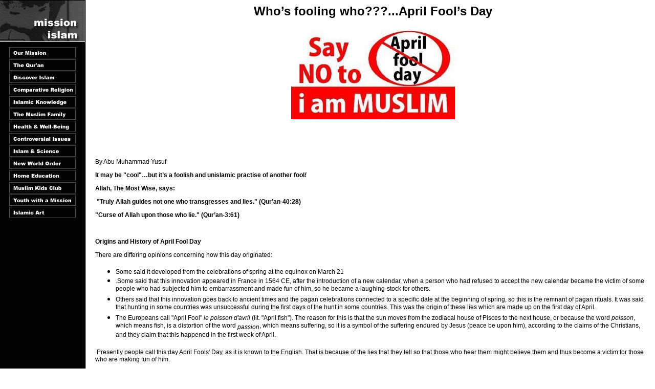

--- FILE ---
content_type: text/html
request_url: https://www.missionislam.com/knowledge/aprilfoolsday.html
body_size: 6619
content:
<!DOCTYPE HTML PUBLIC "-//W3C//DTD HTML 4.01 Transitional//EN">
<html xmlns="undefined">
<head>
<title>Who&rsquo;s fooling who???...April Fool&rsquo;s Day</title>
<META NAME="DESCRIPTION" CONTENT="A comprehensive information site for Muslims and Truth Seekers alike. We have many sections including Islamic Knowledge,The Muslim Family,Youth with a Mission,Home Education,New World Order, Comparative Religion and much more">
<META NAME="AUTHOR" CONTENT="Muslim Information Service">
<META HTTP-EQUIV="CHARSET" CONTENT="ISO-8859-1">
<META HTTP-EQUIV="CONTENT-LANGUAGE" CONTENT="English">
<META HTTP-EQUIV="VW96.OBJECT TYPE" CONTENT="Homepage"><meta name="keywords" content="islam, Allah. Quran, koran, Muhammad, Jesus, Muslim Information, Islam information, Muslim Australia, islam australia, home schooling, Islamic Art, christianity, home education, home schooling muslim, muslim women, muslim kids, youth with a mission, moslem muslim, hadith, sunnah, muslim family, islam and health, muslim children, new world order, zionists, jews,cia, un, u.n., u.s.a., usa, u.s., fbi, secret, technology, life, death, salaat, qibla, convert, revert, azaan, makkah, medinah, mecca, jinn, jannah, dajjal baby, family, halal, haram, religion, sect, satan, angel, heaven, israel,entertainment, law, travel, food, books, art, local, sport, Middle East, Russia, Chechnya, Kashmir, Ambon, assimilation, anti-assimilation,  maluku, free internet,muslim community,khilafah, khalifah, chechnya news, architecture, the islamic bookstore, marriage agency, islamic personal contact, beliefs, culture, interest in islam, riba, islam art in australia, islam and the western media, image of the muslims, wife, mac donnald, teenages,eenages, adolescence, loan, prayer timetable, prayer time, miracles, islamic banking, islamic bank, custom, sufi, salafi, alewi, shia, ismali, wahabi, sahaba, sunnah, sunni,westernisation, drug addiction, gambling addiction, medical care, ice breaker, shave, ahbash, statistics, shi'ites, immunization, vaccination,  marriage in islam, homeless, muslim singles, food, malay race, malay, jihad, suicide bombers, khalifah, chechnya news, convert to islam, moslem, mohammad, ramadan ">
<META NAME="RATING" CONTENT="General">
<META NAME="ROBOTS" CONTENT="index,follow">
<META NAME="REVISIT-AFTER" CONTENT="4 weeks"
>
<script language="JavaScript" type="text/JavaScript">
<!--
function MM_preloadImages() { //v3.0
  var d=document; if(d.images){ if(!d.MM_p) d.MM_p=new Array();
    var i,j=d.MM_p.length,a=MM_preloadImages.arguments; for(i=0; i<a.length; i++)
    if (a[i].indexOf("#")!=0){ d.MM_p[j]=new Image; d.MM_p[j++].src=a[i];}}
}

function MM_swapImgRestore() { //v3.0
  var i,x,a=document.MM_sr; for(i=0;a&&i<a.length&&(x=a[i])&&x.oSrc;i++) x.src=x.oSrc;
}

function MM_findObj(n, d) { //v4.01
  var p,i,x;  if(!d) d=document; if((p=n.indexOf("?"))>0&&parent.frames.length) {
    d=parent.frames[n.substring(p+1)].document; n=n.substring(0,p);}
  if(!(x=d[n])&&d.all) x=d.all[n]; for (i=0;!x&&i<d.forms.length;i++) x=d.forms[i][n];
  for(i=0;!x&&d.layers&&i<d.layers.length;i++) x=MM_findObj(n,d.layers[i].document);
  if(!x && d.getElementById) x=d.getElementById(n); return x;
}

function MM_swapImage() { //v3.0
  var i,j=0,x,a=MM_swapImage.arguments; document.MM_sr=new Array; for(i=0;i<(a.length-2);i+=3)
   if ((x=MM_findObj(a[i]))!=null){document.MM_sr[j++]=x; if(!x.oSrc) x.oSrc=x.src; x.src=a[i+2];}
}
//-->
</script>
<style type="text/css">
<!--
a:link {text-decoration: none;}
a:visited {text-decoration: none;}
a:hover {text-decoration: none;}
a:active {text-decoration: none;}
body,td,th {font-family: Arial;}
div.MsoFootnoteText {mso-margin-top-alt:auto;
	margin-right:0cm;
	mso-margin-bottom-alt:auto;
	margin-left:0cm;
	mso-pagination:widow-orphan;
	font-size:12.0pt;
	font-family:"Times New Roman";
	mso-fareast-font-family:"Times New Roman";}
div.MsoNormal {mso-style-parent:"";
	margin:0cm;
	margin-bottom:.0001pt;
	mso-pagination:widow-orphan;
	font-size:12.0pt;
	font-family:"Times New Roman";
	mso-fareast-font-family:"Times New Roman";}
div.MsoToc1 {mso-margin-top-alt:auto;
	margin-right:0cm;
	mso-margin-bottom-alt:auto;
	margin-left:0cm;
	mso-pagination:widow-orphan;
	font-size:12.0pt;
	font-family:"Times New Roman";
	mso-fareast-font-family:"Times New Roman";}
div.MsoToc2 {mso-margin-top-alt:auto;
	margin-right:0cm;
	mso-margin-bottom-alt:auto;
	margin-left:0cm;
	mso-pagination:widow-orphan;
	font-size:12.0pt;
	font-family:"Times New Roman";
	mso-fareast-font-family:"Times New Roman";}
div.MsoToc3 {mso-margin-top-alt:auto;
	margin-right:0cm;
	mso-margin-bottom-alt:auto;
	margin-left:0cm;
	mso-pagination:widow-orphan;
	font-size:12.0pt;
	font-family:"Times New Roman";
	mso-fareast-font-family:"Times New Roman";}
div.msonormalstyle6style7 {mso-style-name:"msonormal style6 style7";
	mso-margin-top-alt:auto;
	margin-right:0cm;
	mso-margin-bottom-alt:auto;
	margin-left:0cm;
	mso-pagination:widow-orphan;
	font-size:12.0pt;
	font-family:"Times New Roman";
	mso-fareast-font-family:"Times New Roman";}
div.msotoc1style6style7 {mso-style-name:"msotoc1 style6 style7";
	mso-margin-top-alt:auto;
	margin-right:0cm;
	mso-margin-bottom-alt:auto;
	margin-left:0cm;
	mso-pagination:widow-orphan;
	font-size:12.0pt;
	font-family:"Times New Roman";
	mso-fareast-font-family:"Times New Roman";}
li.MsoFootnoteText {mso-margin-top-alt:auto;
	margin-right:0cm;
	mso-margin-bottom-alt:auto;
	margin-left:0cm;
	mso-pagination:widow-orphan;
	font-size:12.0pt;
	font-family:"Times New Roman";
	mso-fareast-font-family:"Times New Roman";}
li.MsoNormal {mso-style-parent:"";
	margin:0cm;
	margin-bottom:.0001pt;
	mso-pagination:widow-orphan;
	font-size:12.0pt;
	font-family:"Times New Roman";
	mso-fareast-font-family:"Times New Roman";}
li.MsoToc1 {mso-margin-top-alt:auto;
	margin-right:0cm;
	mso-margin-bottom-alt:auto;
	margin-left:0cm;
	mso-pagination:widow-orphan;
	font-size:12.0pt;
	font-family:"Times New Roman";
	mso-fareast-font-family:"Times New Roman";}
li.MsoToc2 {mso-margin-top-alt:auto;
	margin-right:0cm;
	mso-margin-bottom-alt:auto;
	margin-left:0cm;
	mso-pagination:widow-orphan;
	font-size:12.0pt;
	font-family:"Times New Roman";
	mso-fareast-font-family:"Times New Roman";}
li.MsoToc3 {mso-margin-top-alt:auto;
	margin-right:0cm;
	mso-margin-bottom-alt:auto;
	margin-left:0cm;
	mso-pagination:widow-orphan;
	font-size:12.0pt;
	font-family:"Times New Roman";
	mso-fareast-font-family:"Times New Roman";}
li.msonormalstyle6style7 {mso-style-name:"msonormal style6 style7";
	mso-margin-top-alt:auto;
	margin-right:0cm;
	mso-margin-bottom-alt:auto;
	margin-left:0cm;
	mso-pagination:widow-orphan;
	font-size:12.0pt;
	font-family:"Times New Roman";
	mso-fareast-font-family:"Times New Roman";}
li.msotoc1style6style7 {mso-style-name:"msotoc1 style6 style7";
	mso-margin-top-alt:auto;
	margin-right:0cm;
	mso-margin-bottom-alt:auto;
	margin-left:0cm;
	mso-pagination:widow-orphan;
	font-size:12.0pt;
	font-family:"Times New Roman";
	mso-fareast-font-family:"Times New Roman";}
p.MsoFootnoteText {mso-margin-top-alt:auto;
	margin-right:0cm;
	mso-margin-bottom-alt:auto;
	margin-left:0cm;
	mso-pagination:widow-orphan;
	font-size:12.0pt;
	font-family:"Times New Roman";
	mso-fareast-font-family:"Times New Roman";}
p.MsoNormal {mso-style-parent:"";
	margin:0cm;
	margin-bottom:.0001pt;
	mso-pagination:widow-orphan;
	font-size:12.0pt;
	font-family:"Times New Roman";
	mso-fareast-font-family:"Times New Roman";}
p.MsoToc1 {mso-margin-top-alt:auto;
	margin-right:0cm;
	mso-margin-bottom-alt:auto;
	margin-left:0cm;
	mso-pagination:widow-orphan;
	font-size:12.0pt;
	font-family:"Times New Roman";
	mso-fareast-font-family:"Times New Roman";}
p.MsoToc2 {mso-margin-top-alt:auto;
	margin-right:0cm;
	mso-margin-bottom-alt:auto;
	margin-left:0cm;
	mso-pagination:widow-orphan;
	font-size:12.0pt;
	font-family:"Times New Roman";
	mso-fareast-font-family:"Times New Roman";}
p.MsoToc3 {mso-margin-top-alt:auto;
	margin-right:0cm;
	mso-margin-bottom-alt:auto;
	margin-left:0cm;
	mso-pagination:widow-orphan;
	font-size:12.0pt;
	font-family:"Times New Roman";
	mso-fareast-font-family:"Times New Roman";}
p.msonormalstyle6style7 {mso-style-name:"msonormal style6 style7";
	mso-margin-top-alt:auto;
	margin-right:0cm;
	mso-margin-bottom-alt:auto;
	margin-left:0cm;
	mso-pagination:widow-orphan;
	font-size:12.0pt;
	font-family:"Times New Roman";
	mso-fareast-font-family:"Times New Roman";}
p.msotoc1style6style7 {mso-style-name:"msotoc1 style6 style7";
	mso-margin-top-alt:auto;
	margin-right:0cm;
	mso-margin-bottom-alt:auto;
	margin-left:0cm;
	mso-pagination:widow-orphan;
	font-size:12.0pt;
	font-family:"Times New Roman";
	mso-fareast-font-family:"Times New Roman";}
span.GramE {mso-style-name:"";
	mso-gram-e:yes;}
span.SpellE {mso-style-name:"";
	mso-spl-e:yes;}
span.grame {mso-style-name:grame;}
span.spelle {mso-style-name:spelle;}
span.style6 {mso-style-name:style6;}
span.style7 {mso-style-name:style7;}
.style22 {font-size: 12px}
.style26 {font-size: 24px}
-->
</style>
<meta http-equiv="Content-Type" content="text/html; charset=iso-8859-1">
</head>
<body bgcolor="#FFFFFF" leftmargin="0" topmargin="0" marginwidth="0" marginheight="0" onLoad="MM_preloadImages('../images/ip_mo_r1_c1.gif','../images/ip_mo_r2_c1.gif','../images/ip_mo_r3_c1.gif','../images/ip_mo_r4_c1.gif','../images/ip_mo_r5_c1.gif','../images/ip_mo_r6_c1.gif','../images/ip_mo_r7_c1.gif','../images/ip_mo_r8_c1.gif','../images/ip_mo_r9_c1.gif','../images/ip_mo_r10_c1.gif','../images/ip_mo_r11_c1.gif','../images/ip_mo_r12_c1.gif','../images/ip_mo_r13_c1.gif','../images/ip_mo_r14_c1.gif')">
<table width="100%" height="0" border="0" cellpadding="0" cellspacing="0">
  <tr>
    <td width="167" valign="top" background="../images/ip_r16_c1.gif"><table border="0" cellpadding="0" cellspacing="0" width="167">
        <!-- fwtable fwsrc="images/Untitled" fwbase="ip.gif" fwstyle="Dreamweaver" fwdocid = "742308039" fwnested="0" -->
        <tr>
          <td><img src="../images/spacer.gif" width="167" height="1" border="0" alt=""></td>
          <td><img src="../images/spacer.gif" width="1" height="1" border="0" alt=""></td>
        </tr>
        <tr>
          <td><a href="http://www.missionislam.com"><img name="ip_r1_c1" src="../images/ip_r1_c1.gif" width="167" height="88" border="0" alt="Home"></a></td>
          <td><img src="../images/spacer.gif" width="1" height="88" border="0" alt=""></td>
        </tr>
        <tr>
          <td><a href="http://www.missionislam.com/mission/index.htm" onMouseOver="MM_swapImage('ip_r2_c1','','../images/ip_mo_r1_c1.gif',1)" onMouseOut="MM_swapImgRestore()"><img name="ip_r2_c1" src="../images/ip_r2_c1.gif" width="167" height="26" border="0" alt=""></a></td>
          <td><img src="../images/spacer.gif" width="1" height="26" border="0" alt=""></td>
        </tr>
        <tr>
          <td><a href="http://www.missionislam.com/quran/index.htm" onMouseOver="MM_swapImage('ip_r3_c1','','../images/ip_mo_r2_c1.gif',1)" onMouseOut="MM_swapImgRestore()"><img name="ip_r3_c1" src="../images/ip_r3_c1.gif" width="167" height="24" border="0" alt=""></a></td>
          <td><img src="../images/spacer.gif" width="1" height="24" border="0" alt=""></td>
        </tr>
        <tr>
          <td><a href="http://www.missionislam.com/discover/index.htm" onMouseOver="MM_swapImage('ip_r4_c1','','../images/ip_mo_r3_c1.gif',1)" onMouseOut="MM_swapImgRestore()"><img name="ip_r4_c1" src="../images/ip_r4_c1.gif" width="167" height="24" border="0" alt=""></a></td>
          <td><img src="../images/spacer.gif" width="1" height="24" border="0" alt=""></td>
        </tr>
        <tr>
          <td><a href="http://www.missionislam.com/comprel/index.htm" onMouseOver="MM_swapImage('ip_r5_c1','','../images/ip_mo_r4_c1.gif',1)" onMouseOut="MM_swapImgRestore()"><img name="ip_r5_c1" src="../images/ip_r5_c1.gif" width="167" height="24" border="0" alt=""></a></td>
          <td><img src="../images/spacer.gif" width="1" height="24" border="0" alt=""></td>
        </tr>
        <tr>
          <td><a href="http://www.missionislam.com/knowledge/index.htm" onMouseOver="MM_swapImage('ip_r6_c1','','../images/ip_mo_r5_c1.gif',1)" onMouseOut="MM_swapImgRestore()"><img name="ip_r6_c1" src="../images/ip_r6_c1.gif" width="167" height="24" border="0" alt=""></a></td>
          <td><img src="../images/spacer.gif" width="1" height="24" border="0" alt=""></td>
        </tr>
        <tr>
          <td><a href="http://www.missionislam.com/family/index.htm" onMouseOver="MM_swapImage('ip_r7_c1','','../images/ip_mo_r6_c1.gif',1)" onMouseOut="MM_swapImgRestore()"><img name="ip_r7_c1" src="../images/ip_r7_c1.gif" width="167" height="24" border="0" alt=""></a></td>
          <td><img src="../images/spacer.gif" width="1" height="24" border="0" alt=""></td>
        </tr>
        <tr>
          <td><a href="http://www.missionislam.com/health/index.htm" onMouseOver="MM_swapImage('ip_r8_c1','','../images/ip_mo_r7_c1.gif',1)" onMouseOut="MM_swapImgRestore()"><img name="ip_r8_c1" src="../images/ip_r8_c1.gif" width="167" height="24" border="0" alt=""></a></td>
          <td><img src="../images/spacer.gif" width="1" height="24" border="0" alt=""></td>
        </tr>
        <tr>
          <td><a href="http://www.missionislam.com/conissues/index.htm" onMouseOver="MM_swapImage('ip_r9_c1','','../images/ip_mo_r8_c1.gif',1)" onMouseOut="MM_swapImgRestore()"><img name="ip_r9_c1" src="../images/ip_r9_c1.gif" width="167" height="24" border="0" alt=""></a></td>
          <td><img src="../images/spacer.gif" width="1" height="24" border="0" alt=""></td>
        </tr>
        <tr>
          <td><a href="http://www.missionislam.com/science/index.htm" onMouseOver="MM_swapImage('ip_r10_c1','','../images/ip_mo_r9_c1.gif',1)" onMouseOut="MM_swapImgRestore()"><img name="ip_r10_c1" src="../images/ip_r10_c1.gif" width="167" height="24" border="0" alt=""></a></td>
          <td><img src="../images/spacer.gif" width="1" height="24" border="0" alt=""></td>
        </tr>
        <tr>
          <td><a href="http://www.missionislam.com/nwo/index.htm" onMouseOver="MM_swapImage('ip_r11_c1','','../images/ip_mo_r10_c1.gif',1)" onMouseOut="MM_swapImgRestore()"><img name="ip_r11_c1" src="../images/ip_r11_c1.gif" width="167" height="24" border="0" alt=""></a></td>
          <td><img src="../images/spacer.gif" width="1" height="24" border="0" alt=""></td>
        </tr>
        <tr>
          <td><a href="http://www.missionislam.com/homed/index.htm" onMouseOver="MM_swapImage('ip_r12_c1','','../images/ip_mo_r11_c1.gif',1)" onMouseOut="MM_swapImgRestore()"><img name="ip_r12_c1" src="../images/ip_r12_c1.gif" width="167" height="24" border="0" alt=""></a></td>
          <td><img src="../images/spacer.gif" width="1" height="24" border="0" alt=""></td>
        </tr>
        <tr>
          <td><a href="http://www.missionislam.com/kidsclub/index.htm" onMouseOver="MM_swapImage('ip_r13_c1','','../images/ip_mo_r12_c1.gif',1)" onMouseOut="MM_swapImgRestore()"><img name="ip_r13_c1" src="../images/ip_r13_c1.gif" width="167" height="24" border="0" alt=""></a></td>
          <td><img src="../images/spacer.gif" width="1" height="24" border="0" alt=""></td>
        </tr>
        <tr>
          <td><a href="http://www.missionislam.com/youth/index.htm" onMouseOver="MM_swapImage('ip_r14_c1','','../images/ip_mo_r13_c1.gif',1)" onMouseOut="MM_swapImgRestore()"><img name="ip_r14_c1" src="../images/ip_r14_c1.gif" width="167" height="24" border="0" alt=""></a></td>
          <td><img src="../images/spacer.gif" width="1" height="24" border="0" alt=""></td>
        </tr>
        <tr>
          <td><a href="http://www.missionislam.com/islamicart/index.htm" onMouseOver="MM_swapImage('ip_r15_c1','','../images/ip_mo_r14_c1.gif',1)" onMouseOut="MM_swapImgRestore()"><img name="ip_r15_c1" src="../images/ip_r15_c1.gif" width="167" height="26" border="0" alt=""></a></td>
          <td><img src="../images/spacer.gif" width="1" height="26" border="0" alt=""></td>
        </tr>
        <tr>
          <td><img name="ip_r16_c1" src="../images/ip_r16_c1.gif" width="167" height="70" border="0" alt=""></td>
          <td><img src="../images/spacer.gif" width="1" height="70" border="0" alt=""></td>
        </tr>
      </table></td>
    <td width="10" valign="top">&nbsp;</td>
    <td valign="top"><table width="100%" border="0" cellspacing="0" cellpadding="8">
        <tr>
          <td height="704" valign="top"><p align="center" class="style26"><strong>Who&rsquo;s fooling who???...April Fool&rsquo;s Day</strong></p>
            <p align="center" class="style26"><img src="knowgif/aprilfool.jpg" width="320" height="173"></p>
            <p align="center" class="style26">&nbsp;</p>
          <p class="style22">By   Abu Muhammad Yusuf</p>
          <p class="style22"><strong>It   may be "cool"&hellip;but it&rsquo;s a foolish and unislamic practise of another   fool<em>!</em></strong></p>
          <p class="style22"><strong>Allah, The Most Wise,   says:</strong></p>
          <p class="style22"><strong>&nbsp;"Truly Allah guides not one who transgresses   and lies." (Qur&rsquo;an-40:28)</strong></p>
          <p class="style22"><strong>"Curse   of Allah upon those who lie."</strong> <strong>(Qur&rsquo;an-3:61)</strong></p>
          <p class="style22">&nbsp;</p>
          <p class="style22"><strong>Origins   and History of April Fool Day</strong></p>
          <p class="style22">There are differing opinions concerning how this day   originated:</p>
          <ul>
            <li><span class="style22">Some said it   developed from the celebrations of spring at the equinox on March   21</span></li>
            <li><span class="style22">.Some said that this innovation appeared in France in   1564 CE, after the introduction of a new calendar, when a person who had refused   to accept the new calendar became the victim of some people who had subjected   him to embarrassment and made fun of him, so he became a laughing-stock for   others. </span></li>
            <li><span class="style22">Others said that this innovation goes back to ancient   times and the pagan celebrations connected to a specific date at the beginning   of spring, so this is the remnant of pagan rituals. It was said that hunting in   some countries was unsuccessful during the first days of the hunt in some   countries. This was the origin of these lies which are made up on the first day   of April.</span></li>
            <li><span class="style22">The Europeans call "April Fool" <em>le poisson   d'avril</em> (lit. "April fish"). The reason for this is that the sun moves from   the zodiacal house of Pisces to the next house, or because the word <em>poisson</em>, which means fish, is a distortion of the word <em>passion</em>,   which means suffering, so it is a symbol of the suffering endured by Jesus   (peace be upon him), according to the claims of the Christians, and they claim   that this happened in the first week of   April.</span></li>
          </ul>
          <p class="style22">&nbsp;Presently   people call this day April Fools' Day, as it is known to the English. That is   because of the lies that they tell so that those who hear them might believe   them and thus become a victim for those who are making fun of him. </p>
          <p class="style22">The first mention of April Fool in the English   language was in a magazine known as Dreck Magazine. On the second day of April   in 1698 CE, this magazine mentioned that a number of people were invited to come   and watch the washing of black people in the Tower of London on the morning of   the first day of April. </p>
          <p class="style22">'Aasim ibn 'Abd-Allaah al-Qurawayti wrote that many of   us celebrate what is known as April fool or, if it is translated literally, the   "trick of April". But how much do we know of the bitter secret behind this day?   According to his research Islam was flourishing in Spain and those seeking the   downfall of Islam made a careful study and concluded that it was because of the   taqwa(piety) of the Muslims that Islam was so successful. So they introduced the   younger Muslim generation to wine and other intoxicants and made such evils   freely and cheaply available.</p>
          <p class="style22">This tactic evil tactic produced results and the faith   of the Muslims began to weaken, especially among the young generation in Spain.   The result of that was that the enemies of Islam subdued the whole of Spain and   put an end to the Muslim rule of that land which had lasted for more than eight   hundred years. The last stronghold of the Muslims, in Grenada, fell on April   1st, hence they considered this to be the "trick of   April."</p>
          <p class="style22">From that year until the present, they celebrate this   day and consider the Muslims to be fools. They do not regard only the army at   Granada to be fools who were easily deceived; rather they apply that to the   entire Muslim Ummah. It is ignorant of us to join in these celebrations, and   when we imitate them blindly in implementing this evil idea, this is a kind of   blind imitation which confirms the foolishness of some of us in following them.   Once we know the reason for this celebration, how can we celebrate our   defeat?</p>
          <p class="style22"><strong><em>Let   us make a promise to ourselves never to celebrate this day. We have to learn   from the Spanish experience and adhere to the reality of Islam and never allow   our faith to be weakened again.</em></strong></p>
          <p class="style22">It does not matter what the origins of April fool are.   What matters more is knowing the ruling on lying on this day, which custom we   are sure did not exist during the first and best generations of Islam. It did   not come from the Muslims, but rather from their   enemies.</p>
          <p class="style22">The evils perpetrated on April Fools' Day are many.   Some people have been told that their child or spouse or someone who is dear to   them has died and unable to bear this shock, they have suffered great trauma.   Some have been told that they are being laid off, or that there has been a fire   or an accident in which their family has been killed, so they suffer paralysis   or heart attacks, or similar diseases. There are the endless stories and   incidents that we hear of, all of which are lies which are forbidden in Islam   and unacceptable to common sense or honest   chivalry.</p>
          <p class="style22">Islam forbids lying even in jest and it forbids   frightening a Muslim whether in seriousness or in jest, in words or in   actions.</p>
          <p class="style22">Abu Umamah Al-Bahili (May Allah be pleased with him)   reported: Messenger of Allah (PBUH) said, <strong>" I   guarantee a home in the middle of Jannah for one who abandons lying even if its   just for the sake of fun'' </strong>(Hadith-Abu   Dawud).</p>
          <p class="style22">It was narrated from Abu Hurayrah(RA) that the   Messenger of Allah(peace be upon) said:"<strong>The signs of the   hypocrite are three: when he speaks, he lies;   when he makes a promise, he breaks it; and   when he is entrusted with something, he betrays that trust." </strong>(Narrated by al-Bukhaari, 33; Muslim,   59)</p>
          <p class="style22">Hazrat Wasilah reported that the Messenger of   Allah(peace be upon) said: <strong>"Do not display   pleasure at your brothers   misfortune."</strong>(Hadith-Tirmizi)</p>
          <p class="style22">It was narrated that Abu Hurayrah(RA) said: "<strong>They said, 'O Messenger of Allaah, you joke with us.'   He said, 'But I only speak the truth. "</strong> (Hadith narrated by al-Tirmidhi,   1990)</p>
          <p class="style22"><strong>The   Prophet (peace and blessings of Allah be upon him) said: "Whoever imitates a people is one of them."   (Hadith narrated by Ahmad)</strong></p>
          <p class="style22">It was narrated by Mu'aawiyah ibn Haydah that he heard   the Prophet (pbuh) say: '<strong>Woe to the one who   talks to make the people laugh and tells lies, woe to him, woe to   him."</strong> (narrated by   al-Tirmidhi, 235. He said: this is a hasan hadeeth. Also narrated by Abu Dawood,   4990).</p>
          <p class="style22">It was narrated by Asmaa&acute; bint Yazeed that the   Messenger of Allaah (pbuh) said: <strong>"It is not   permissible to tell lies except in three (cases): when a man speaks to his wife   in a way to please her; lying in war; and lying in order to reconcile between   people." </strong>(Narrated by al-Tirmidhi,   1939)</p>
          <p class="style22"><strong>When   our Muslim Ummah is being disgraced and humiliated by the Kuffaar from East to   West, how is it possible for a believer with even a minute degree of   Imaan(faith) to engage in this evil custom of April Fool's   Day!</strong></p>
          <p class="style22">&nbsp;</p>          
          <p align="center">&nbsp;</p></td>
        </tr>
      </table></td>
  </tr>
  <tr>
    <td height="29" align="right" valign="top" bgcolor="#000000"><img src="../images/bgvv.gif" width="167" height="29"></td>
    <td height="29" background="../images/bg002.gif"><img src="../images/zot.gif" width="8" height="29"></td>
    <td height="29" background="../images/bg002.gif"><table width="100%" border="0" cellspacing="0" cellpadding="0">
        <tr>
          <td align="center" bordercolor="1"><strong><font color="#FFFFFF" size="1" face="Verdana, Arial, Helvetica, sans-serif"><a href="#top">Top 
            of Page</a></font></strong></td>
          <td align="center"><strong><font color="#FFFFFF" size="1" face="Verdana, Arial, Helvetica, sans-serif"><a href="mailto:mifo@missionislam.com">Contact 
            Mission Islam</a></font></strong></td>
          <td align="center"><strong><font color="#FFFFFF" size="1" face="Verdana, Arial, Helvetica, sans-serif"><a href="../index.htm">Home</a></font></strong></td>
          <td align="center"><strong><font color="#FFFFFF" size="1" face="Verdana, Arial, Helvetica, sans-serif"><a href="http://www.missionislam.com/links.htm">Recommended 
            Links</a></font></strong></td>
        </tr>
      </table></td>
  </tr>
</table>
</body>
</html>
